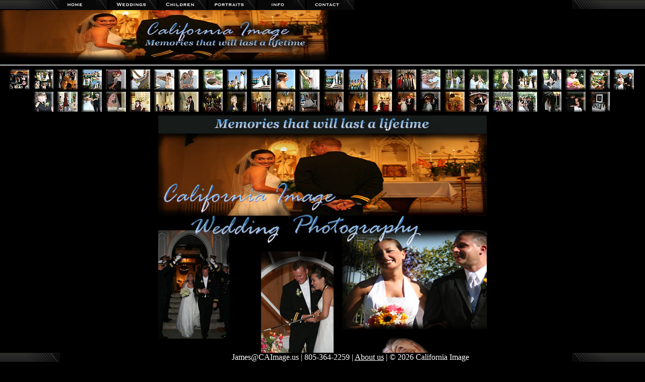

--- FILE ---
content_type: text/html;charset=UTF-8
request_url: https://www.caimage.us/photography.cfm?y=1
body_size: 20462
content:


 



<base href="https://www.caimage.us/">

<SCRIPT SRC="\noclick.js"></SCRIPT>













<!DOCTYPE html PUBLIC "-//W3C//DTD XHTML 1.0 Transitional//EN" "http://www.w3.org/TR/xhtml1/DTD/xhtml1-transitional.dtd">
<html xmlns="http://www.w3.org/1999/xhtml">
<head>
<meta http-equiv="Content-Type" content="text/html; charset=utf-8" />

<title>Santa Barbara Wedding Photographer</title>
<meta name="keywords" content="Santa Barbara Wedding Photographer, Santa Barbara Wedding Photography, Wedding Photography, Santa Maria Wedding Photographer">
<META NAME="description" CONTENT="Santa Barbara Wedding Photograper.">

<META NAME="Designer" content="WebSite by www.CFwebMaster.com">
<link rel="stylesheet" type="text/css" href="https://www.CAimage.us/master.css">
</head>
<body bgcolor="000000"topmargin="0" marginheight="0" marginwidth="0" leftmargin="0">



<div class="photo-tabs-top-container">
	<div class="photo-tabs-top-left">
	<img src="https://www.CAimage.us/images/tabs/photographer-left.gif" border="0">
	</div>
	<div class="photo-tabs-top-center">
	<a href="http://www.CAimage.us"><img src="https://www.CAimage.us/images/tabs/photographer-home.gif" border="0"></a>
	<a href="http://www.CAimage.us/Wedding-Photography"><img src="https://www.CAimage.us/images/tabs/photographer-weddings.gif" border="0"></a>
	<a href="http://www.CAimage.us/photography.cfm/gallery/Child-Photography"><img src="https://www.CAimage.us/images/tabs/photographer-children.gif" border="0"></a>
	<a href="http://www.CAimage.us/portraits"><img src="https://www.CAimage.us/images/tabs/photographer-portraits.gif" border="0"></a>
	<a href="http://www.CAimage.us/photography-info.cfm"><img src="https://www.CAimage.us/images/tabs/photographer-info.gif" border="0"></a>
	<a href="javascript:email()"><img src="https://www.CAimage.us/images/tabs/photographer-contact.gif" border="0"></a>
	</div>
	<div class="photo-tabs-top-right">
	<img src="https://www.CAimage.us/images/tabs/photographer-right.gif" border="0">
	</div>
</div>





<div class="santa-barbara-photography-650more">
<img src="https://www.CAimage.us/images/santa-barbara-photographer.jpg" border="0" alt="Santa Barbara Wedding Photographer"></a><br>
<hr>
</div>


<center>

 

<div align="center">
	<!-- Thumbnails with hyperlinks -->

<a href="http://www.CAimage.us/photos-lg/wedding-photography/0FP.jpg" rel="enlargeimage::mouseover" rev="loadarea::http://www.CAimage.us/photos-lg/wedding-photography/0FP.jpg"><img src="http://www.CAimage.us/photos-sm/wedding-photography/0FP.jpg" alt="0FP.jpg" align="bottom" border="0"></a>&nbsp;	

<a href="http://www.CAimage.us/photos-lg/wedding-photography/1FP.jpg" rel="enlargeimage::mouseover" rev="loadarea::http://www.CAimage.us/photos-lg/wedding-photography/1FP.jpg"><img src="http://www.CAimage.us/photos-sm/wedding-photography/1FP.jpg" alt="1FP.jpg" align="bottom" border="0"></a>&nbsp;	

<a href="http://www.CAimage.us/photos-lg/wedding-photography/2FP.jpg" rel="enlargeimage::mouseover" rev="loadarea::http://www.CAimage.us/photos-lg/wedding-photography/2FP.jpg"><img src="http://www.CAimage.us/photos-sm/wedding-photography/2FP.jpg" alt="2FP.jpg" align="bottom" border="0"></a>&nbsp;	

<a href="http://www.CAimage.us/photos-lg/wedding-photography/3FP.jpg" rel="enlargeimage::mouseover" rev="loadarea::http://www.CAimage.us/photos-lg/wedding-photography/3FP.jpg"><img src="http://www.CAimage.us/photos-sm/wedding-photography/3FP.jpg" alt="3FP.jpg" align="bottom" border="0"></a>&nbsp;	

<a href="http://www.CAimage.us/photos-lg/wedding-photography/CAIMAGE-IMG_8865.jpg" rel="enlargeimage::mouseover" rev="loadarea::http://www.CAimage.us/photos-lg/wedding-photography/CAIMAGE-IMG_8865.jpg"><img src="http://www.CAimage.us/photos-sm/wedding-photography/CAIMAGE-IMG_8865.jpg" alt="CAIMAGE-IMG_8865.jpg" align="bottom" border="0"></a>&nbsp;	

<a href="http://www.CAimage.us/photos-lg/wedding-photography/CAIMAGE-IMG_8980.jpg" rel="enlargeimage::mouseover" rev="loadarea::http://www.CAimage.us/photos-lg/wedding-photography/CAIMAGE-IMG_8980.jpg"><img src="http://www.CAimage.us/photos-sm/wedding-photography/CAIMAGE-IMG_8980.jpg" alt="CAIMAGE-IMG_8980.jpg" align="bottom" border="0"></a>&nbsp;	

<a href="http://www.CAimage.us/photos-lg/wedding-photography/CAIMAGE-IMG_9033.jpg" rel="enlargeimage::mouseover" rev="loadarea::http://www.CAimage.us/photos-lg/wedding-photography/CAIMAGE-IMG_9033.jpg"><img src="http://www.CAimage.us/photos-sm/wedding-photography/CAIMAGE-IMG_9033.jpg" alt="CAIMAGE-IMG_9033.jpg" align="bottom" border="0"></a>&nbsp;	

<a href="http://www.CAimage.us/photos-lg/wedding-photography/CAIMAGE-IMG_9069.jpg" rel="enlargeimage::mouseover" rev="loadarea::http://www.CAimage.us/photos-lg/wedding-photography/CAIMAGE-IMG_9069.jpg"><img src="http://www.CAimage.us/photos-sm/wedding-photography/CAIMAGE-IMG_9069.jpg" alt="CAIMAGE-IMG_9069.jpg" align="bottom" border="0"></a>&nbsp;	

<a href="http://www.CAimage.us/photos-lg/wedding-photography/IMG_3757.jpg" rel="enlargeimage::mouseover" rev="loadarea::http://www.CAimage.us/photos-lg/wedding-photography/IMG_3757.jpg"><img src="http://www.CAimage.us/photos-sm/wedding-photography/IMG_3757.jpg" alt="IMG_3757.jpg" align="bottom" border="0"></a>&nbsp;	

<a href="http://www.CAimage.us/photos-lg/wedding-photography/IMG_3906.jpg" rel="enlargeimage::mouseover" rev="loadarea::http://www.CAimage.us/photos-lg/wedding-photography/IMG_3906.jpg"><img src="http://www.CAimage.us/photos-sm/wedding-photography/IMG_3906.jpg" alt="IMG_3906.jpg" align="bottom" border="0"></a>&nbsp;	

<a href="http://www.CAimage.us/photos-lg/wedding-photography/IMG_3911.jpg" rel="enlargeimage::mouseover" rev="loadarea::http://www.CAimage.us/photos-lg/wedding-photography/IMG_3911.jpg"><img src="http://www.CAimage.us/photos-sm/wedding-photography/IMG_3911.jpg" alt="IMG_3911.jpg" align="bottom" border="0"></a>&nbsp;	

<a href="http://www.CAimage.us/photos-lg/wedding-photography/IMG_3922.jpg" rel="enlargeimage::mouseover" rev="loadarea::http://www.CAimage.us/photos-lg/wedding-photography/IMG_3922.jpg"><img src="http://www.CAimage.us/photos-sm/wedding-photography/IMG_3922.jpg" alt="IMG_3922.jpg" align="bottom" border="0"></a>&nbsp;	

<a href="http://www.CAimage.us/photos-lg/wedding-photography/IMG_3930.jpg" rel="enlargeimage::mouseover" rev="loadarea::http://www.CAimage.us/photos-lg/wedding-photography/IMG_3930.jpg"><img src="http://www.CAimage.us/photos-sm/wedding-photography/IMG_3930.jpg" alt="IMG_3930.jpg" align="bottom" border="0"></a>&nbsp;	

<a href="http://www.CAimage.us/photos-lg/wedding-photography/IMG_3938.jpg" rel="enlargeimage::mouseover" rev="loadarea::http://www.CAimage.us/photos-lg/wedding-photography/IMG_3938.jpg"><img src="http://www.CAimage.us/photos-sm/wedding-photography/IMG_3938.jpg" alt="IMG_3938.jpg" align="bottom" border="0"></a>&nbsp;	

<a href="http://www.CAimage.us/photos-lg/wedding-photography/IMG_3967.jpg" rel="enlargeimage::mouseover" rev="loadarea::http://www.CAimage.us/photos-lg/wedding-photography/IMG_3967.jpg"><img src="http://www.CAimage.us/photos-sm/wedding-photography/IMG_3967.jpg" alt="IMG_3967.jpg" align="bottom" border="0"></a>&nbsp;	

<a href="http://www.CAimage.us/photos-lg/wedding-photography/IMG_3973.jpg" rel="enlargeimage::mouseover" rev="loadarea::http://www.CAimage.us/photos-lg/wedding-photography/IMG_3973.jpg"><img src="http://www.CAimage.us/photos-sm/wedding-photography/IMG_3973.jpg" alt="IMG_3973.jpg" align="bottom" border="0"></a>&nbsp;	

<a href="http://www.CAimage.us/photos-lg/wedding-photography/IMG_4029.jpg" rel="enlargeimage::mouseover" rev="loadarea::http://www.CAimage.us/photos-lg/wedding-photography/IMG_4029.jpg"><img src="http://www.CAimage.us/photos-sm/wedding-photography/IMG_4029.jpg" alt="IMG_4029.jpg" align="bottom" border="0"></a>&nbsp;	

<a href="http://www.CAimage.us/photos-lg/wedding-photography/IMG_4092.jpg" rel="enlargeimage::mouseover" rev="loadarea::http://www.CAimage.us/photos-lg/wedding-photography/IMG_4092.jpg"><img src="http://www.CAimage.us/photos-sm/wedding-photography/IMG_4092.jpg" alt="IMG_4092.jpg" align="bottom" border="0"></a>&nbsp;	

<a href="http://www.CAimage.us/photos-lg/wedding-photography/IMG_4138.jpg" rel="enlargeimage::mouseover" rev="loadarea::http://www.CAimage.us/photos-lg/wedding-photography/IMG_4138.jpg"><img src="http://www.CAimage.us/photos-sm/wedding-photography/IMG_4138.jpg" alt="IMG_4138.jpg" align="bottom" border="0"></a>&nbsp;	

<a href="http://www.CAimage.us/photos-lg/wedding-photography/IMG_4225.jpg" rel="enlargeimage::mouseover" rev="loadarea::http://www.CAimage.us/photos-lg/wedding-photography/IMG_4225.jpg"><img src="http://www.CAimage.us/photos-sm/wedding-photography/IMG_4225.jpg" alt="IMG_4225.jpg" align="bottom" border="0"></a>&nbsp;	

<a href="http://www.CAimage.us/photos-lg/wedding-photography/IMG_6111.jpg" rel="enlargeimage::mouseover" rev="loadarea::http://www.CAimage.us/photos-lg/wedding-photography/IMG_6111.jpg"><img src="http://www.CAimage.us/photos-sm/wedding-photography/IMG_6111.jpg" alt="IMG_6111.jpg" align="bottom" border="0"></a>&nbsp;	

<a href="http://www.CAimage.us/photos-lg/wedding-photography/IMG_6118.jpg" rel="enlargeimage::mouseover" rev="loadarea::http://www.CAimage.us/photos-lg/wedding-photography/IMG_6118.jpg"><img src="http://www.CAimage.us/photos-sm/wedding-photography/IMG_6118.jpg" alt="IMG_6118.jpg" align="bottom" border="0"></a>&nbsp;	

<a href="http://www.CAimage.us/photos-lg/wedding-photography/IMG_6123.jpg" rel="enlargeimage::mouseover" rev="loadarea::http://www.CAimage.us/photos-lg/wedding-photography/IMG_6123.jpg"><img src="http://www.CAimage.us/photos-sm/wedding-photography/IMG_6123.jpg" alt="IMG_6123.jpg" align="bottom" border="0"></a>&nbsp;	

<a href="http://www.CAimage.us/photos-lg/wedding-photography/IMG_6134.jpg" rel="enlargeimage::mouseover" rev="loadarea::http://www.CAimage.us/photos-lg/wedding-photography/IMG_6134.jpg"><img src="http://www.CAimage.us/photos-sm/wedding-photography/IMG_6134.jpg" alt="IMG_6134.jpg" align="bottom" border="0"></a>&nbsp;	

<a href="http://www.CAimage.us/photos-lg/wedding-photography/IMG_6146.jpg" rel="enlargeimage::mouseover" rev="loadarea::http://www.CAimage.us/photos-lg/wedding-photography/IMG_6146.jpg"><img src="http://www.CAimage.us/photos-sm/wedding-photography/IMG_6146.jpg" alt="IMG_6146.jpg" align="bottom" border="0"></a>&nbsp;	

<a href="http://www.CAimage.us/photos-lg/wedding-photography/IMG_6175c.jpg" rel="enlargeimage::mouseover" rev="loadarea::http://www.CAimage.us/photos-lg/wedding-photography/IMG_6175c.jpg"><img src="http://www.CAimage.us/photos-sm/wedding-photography/IMG_6175c.jpg" alt="IMG_6175c.jpg" align="bottom" border="0"></a>&nbsp;	

<a href="http://www.CAimage.us/photos-lg/wedding-photography/IMG_6187.jpg" rel="enlargeimage::mouseover" rev="loadarea::http://www.CAimage.us/photos-lg/wedding-photography/IMG_6187.jpg"><img src="http://www.CAimage.us/photos-sm/wedding-photography/IMG_6187.jpg" alt="IMG_6187.jpg" align="bottom" border="0"></a>&nbsp;	

<a href="http://www.CAimage.us/photos-lg/wedding-photography/IMG_6197.jpg" rel="enlargeimage::mouseover" rev="loadarea::http://www.CAimage.us/photos-lg/wedding-photography/IMG_6197.jpg"><img src="http://www.CAimage.us/photos-sm/wedding-photography/IMG_6197.jpg" alt="IMG_6197.jpg" align="bottom" border="0"></a>&nbsp;	

<a href="http://www.CAimage.us/photos-lg/wedding-photography/IMG_6284.jpg" rel="enlargeimage::mouseover" rev="loadarea::http://www.CAimage.us/photos-lg/wedding-photography/IMG_6284.jpg"><img src="http://www.CAimage.us/photos-sm/wedding-photography/IMG_6284.jpg" alt="IMG_6284.jpg" align="bottom" border="0"></a>&nbsp;	

<a href="http://www.CAimage.us/photos-lg/wedding-photography/IMG_6326b.jpg" rel="enlargeimage::mouseover" rev="loadarea::http://www.CAimage.us/photos-lg/wedding-photography/IMG_6326b.jpg"><img src="http://www.CAimage.us/photos-sm/wedding-photography/IMG_6326b.jpg" alt="IMG_6326b.jpg" align="bottom" border="0"></a>&nbsp;	

<a href="http://www.CAimage.us/photos-lg/wedding-photography/IMG_6349b.jpg" rel="enlargeimage::mouseover" rev="loadarea::http://www.CAimage.us/photos-lg/wedding-photography/IMG_6349b.jpg"><img src="http://www.CAimage.us/photos-sm/wedding-photography/IMG_6349b.jpg" alt="IMG_6349b.jpg" align="bottom" border="0"></a>&nbsp;	

<a href="http://www.CAimage.us/photos-lg/wedding-photography/IMG_6353.jpg" rel="enlargeimage::mouseover" rev="loadarea::http://www.CAimage.us/photos-lg/wedding-photography/IMG_6353.jpg"><img src="http://www.CAimage.us/photos-sm/wedding-photography/IMG_6353.jpg" alt="IMG_6353.jpg" align="bottom" border="0"></a>&nbsp;	

<a href="http://www.CAimage.us/photos-lg/wedding-photography/IMG_6366.jpg" rel="enlargeimage::mouseover" rev="loadarea::http://www.CAimage.us/photos-lg/wedding-photography/IMG_6366.jpg"><img src="http://www.CAimage.us/photos-sm/wedding-photography/IMG_6366.jpg" alt="IMG_6366.jpg" align="bottom" border="0"></a>&nbsp;	

<a href="http://www.CAimage.us/photos-lg/wedding-photography/IMG_6370.jpg" rel="enlargeimage::mouseover" rev="loadarea::http://www.CAimage.us/photos-lg/wedding-photography/IMG_6370.jpg"><img src="http://www.CAimage.us/photos-sm/wedding-photography/IMG_6370.jpg" alt="IMG_6370.jpg" align="bottom" border="0"></a>&nbsp;	

<a href="http://www.CAimage.us/photos-lg/wedding-photography/IMG_6375.jpg" rel="enlargeimage::mouseover" rev="loadarea::http://www.CAimage.us/photos-lg/wedding-photography/IMG_6375.jpg"><img src="http://www.CAimage.us/photos-sm/wedding-photography/IMG_6375.jpg" alt="IMG_6375.jpg" align="bottom" border="0"></a>&nbsp;	

<a href="http://www.CAimage.us/photos-lg/wedding-photography/IMG_6378.jpg" rel="enlargeimage::mouseover" rev="loadarea::http://www.CAimage.us/photos-lg/wedding-photography/IMG_6378.jpg"><img src="http://www.CAimage.us/photos-sm/wedding-photography/IMG_6378.jpg" alt="IMG_6378.jpg" align="bottom" border="0"></a>&nbsp;	

<a href="http://www.CAimage.us/photos-lg/wedding-photography/IMG_7327.jpg" rel="enlargeimage::mouseover" rev="loadarea::http://www.CAimage.us/photos-lg/wedding-photography/IMG_7327.jpg"><img src="http://www.CAimage.us/photos-sm/wedding-photography/IMG_7327.jpg" alt="IMG_7327.jpg" align="bottom" border="0"></a>&nbsp;	

<a href="http://www.CAimage.us/photos-lg/wedding-photography/IMG_7346.jpg" rel="enlargeimage::mouseover" rev="loadarea::http://www.CAimage.us/photos-lg/wedding-photography/IMG_7346.jpg"><img src="http://www.CAimage.us/photos-sm/wedding-photography/IMG_7346.jpg" alt="IMG_7346.jpg" align="bottom" border="0"></a>&nbsp;	

<a href="http://www.CAimage.us/photos-lg/wedding-photography/IMG_7355.jpg" rel="enlargeimage::mouseover" rev="loadarea::http://www.CAimage.us/photos-lg/wedding-photography/IMG_7355.jpg"><img src="http://www.CAimage.us/photos-sm/wedding-photography/IMG_7355.jpg" alt="IMG_7355.jpg" align="bottom" border="0"></a>&nbsp;	

<a href="http://www.CAimage.us/photos-lg/wedding-photography/IMG_7361.jpg" rel="enlargeimage::mouseover" rev="loadarea::http://www.CAimage.us/photos-lg/wedding-photography/IMG_7361.jpg"><img src="http://www.CAimage.us/photos-sm/wedding-photography/IMG_7361.jpg" alt="IMG_7361.jpg" align="bottom" border="0"></a>&nbsp;	

<a href="http://www.CAimage.us/photos-lg/wedding-photography/IMG_7408.jpg" rel="enlargeimage::mouseover" rev="loadarea::http://www.CAimage.us/photos-lg/wedding-photography/IMG_7408.jpg"><img src="http://www.CAimage.us/photos-sm/wedding-photography/IMG_7408.jpg" alt="IMG_7408.jpg" align="bottom" border="0"></a>&nbsp;	

<a href="http://www.CAimage.us/photos-lg/wedding-photography/IMG_7433.jpg" rel="enlargeimage::mouseover" rev="loadarea::http://www.CAimage.us/photos-lg/wedding-photography/IMG_7433.jpg"><img src="http://www.CAimage.us/photos-sm/wedding-photography/IMG_7433.jpg" alt="IMG_7433.jpg" align="bottom" border="0"></a>&nbsp;	

<a href="http://www.CAimage.us/photos-lg/wedding-photography/IMG_7464.jpg" rel="enlargeimage::mouseover" rev="loadarea::http://www.CAimage.us/photos-lg/wedding-photography/IMG_7464.jpg"><img src="http://www.CAimage.us/photos-sm/wedding-photography/IMG_7464.jpg" alt="IMG_7464.jpg" align="bottom" border="0"></a>&nbsp;	

<a href="http://www.CAimage.us/photos-lg/wedding-photography/IMG_7527.jpg" rel="enlargeimage::mouseover" rev="loadarea::http://www.CAimage.us/photos-lg/wedding-photography/IMG_7527.jpg"><img src="http://www.CAimage.us/photos-sm/wedding-photography/IMG_7527.jpg" alt="IMG_7527.jpg" align="bottom" border="0"></a>&nbsp;	

<a href="http://www.CAimage.us/photos-lg/wedding-photography/IMG_7556.jpg" rel="enlargeimage::mouseover" rev="loadarea::http://www.CAimage.us/photos-lg/wedding-photography/IMG_7556.jpg"><img src="http://www.CAimage.us/photos-sm/wedding-photography/IMG_7556.jpg" alt="IMG_7556.jpg" align="bottom" border="0"></a>&nbsp;	

<a href="http://www.CAimage.us/photos-lg/wedding-photography/IMG_8050.jpg" rel="enlargeimage::mouseover" rev="loadarea::http://www.CAimage.us/photos-lg/wedding-photography/IMG_8050.jpg"><img src="http://www.CAimage.us/photos-sm/wedding-photography/IMG_8050.jpg" alt="IMG_8050.jpg" align="bottom" border="0"></a>&nbsp;	

<a href="http://www.CAimage.us/photos-lg/wedding-photography/IMG_8059.jpg" rel="enlargeimage::mouseover" rev="loadarea::http://www.CAimage.us/photos-lg/wedding-photography/IMG_8059.jpg"><img src="http://www.CAimage.us/photos-sm/wedding-photography/IMG_8059.jpg" alt="IMG_8059.jpg" align="bottom" border="0"></a>&nbsp;	

<a href="http://www.CAimage.us/photos-lg/wedding-photography/IMG_8160.jpg" rel="enlargeimage::mouseover" rev="loadarea::http://www.CAimage.us/photos-lg/wedding-photography/IMG_8160.jpg"><img src="http://www.CAimage.us/photos-sm/wedding-photography/IMG_8160.jpg" alt="IMG_8160.jpg" align="bottom" border="0"></a>&nbsp;	

<a href="http://www.CAimage.us/photos-lg/wedding-photography/IMG_8177.jpg" rel="enlargeimage::mouseover" rev="loadarea::http://www.CAimage.us/photos-lg/wedding-photography/IMG_8177.jpg"><img src="http://www.CAimage.us/photos-sm/wedding-photography/IMG_8177.jpg" alt="IMG_8177.jpg" align="bottom" border="0"></a>&nbsp;	

<a href="http://www.CAimage.us/photos-lg/wedding-photography/IMG_8217.jpg" rel="enlargeimage::mouseover" rev="loadarea::http://www.CAimage.us/photos-lg/wedding-photography/IMG_8217.jpg"><img src="http://www.CAimage.us/photos-sm/wedding-photography/IMG_8217.jpg" alt="IMG_8217.jpg" align="bottom" border="0"></a>&nbsp;	

		<br>
	</div>	
<table><tr><td height="550" valign="top" align="center">
<script type="text/javascript" src="http://www.CAimage.us/thumbnailviewer2.js" defer="defer">
</script>

<div id="loadarea" style="heigth: 250px"><img src="http://www.CAimage.us/photos-lg/wedding-photography/0FP.jpg" alt="0FP.jpg" align="bottom" border="0"></div>

</td></tr></table>
</center>

<b>Santa Barbara, CA Wedding Photographer Wedding Photography Service<br>
Professional wedding photography services and portrait photography.</b>
<br><br>
Santa Barbara, California Photographer.<br>
Santa Barbara Wedding Photography, Portfolio development, portraiture..<br>
We excel at producing photo shoots photographed in scenic Santa Barbara.



<div class="Santa-barbara-wedding-photographer-bottom-container">
	<div class="Santa-barbara-wedding-photographer-bottom-left">
	<img src="https://www.CAimage.us/images/tabs/photographer-left.gif" border="0">
	</div>
	<div class="Santa-barbara-wedding-photographer-bottom-center">
	<div class="whitetext">
	James@CAImage.us | <a name="Contact-Photographer">805-364-2259</a> | <a href="http://www.CAimage.us/santa-barbara-photographer.cfm">About us</a> | &copy; 2026 California Image
	</div>
	</div>
	<div class="Santa-barbara-wedding-photographer-bottom-right">
	<img src="https://www.CAimage.us/images/tabs/photographer-right.gif" border="0">
	</div>
</div>


</body>
<script type="text/javascript">
function email()
{window.open("http://www.CAimage.us/contact.cfm","guest","height=400,width=325,scrollbars=no")}
</script>
</html>



<script type="text/javascript">

  var _gaq = _gaq || [];
  _gaq.push(['_setAccount', 'UA-229274-9']);
  _gaq.push(['_setDomainName', '.caimage.us']);
  _gaq.push(['_trackPageview']);

  (function() {
    var ga = document.createElement('script'); ga.type = 'text/javascript'; ga.async = true;
    ga.src = ('https:' == document.location.protocol ? 'https://ssl' : 'http://www') + '.google-analytics.com/ga.js';
    var s = document.getElementsByTagName('script')[0]; s.parentNode.insertBefore(ga, s);
  })();

</script>



--- FILE ---
content_type: text/css
request_url: https://www.caimage.us/master.css
body_size: 3406
content:
<!--
  BODY
  {
    scrollbar-arrow-color:#000000;
    scrollbar-base-color:#000000;
    scrollbar-face-color:#FDF23B;
  }
// -->

body, p, div, li, b, div.santa-barbara-photography-right, a, a:link, a:visited, a:hover, a:active {
font-family:"Arial";
font-size:16px;
color: white;
}
.whitetext, .whitetext a, .whitetext a:link, .whitetext a:visited,  .whitetext a:hover, .whitetext a:active {
color: white;
}

/* top tabs start */
div.photo-tabs-top-container {
position: fixed;
width: 100%;
background-color: #000000;
}
div.photo-tabs-top-left {
position: absolute;
top: 0;
left: 0;
height: 20px;
width: 119px;
color: black;
background-color: #000000;
}
div.photo-tabs-top-center {
position: absolute;
left: 119px;
height: 20px;
text-align: left;
color: white;
width: 90%;
background-color: #000000;
}
div.photo-tabs-top-right {
position: absolute;
top: 0;
right: 0;
height: 20px;
color: white;
background-color: #000000;
}
/* top tabs end */

/* bottom tabs start */
div.Santa-barbara-wedding-photographer-bottom-container {
position: fixed;
bottom: 0;
background-color: #000000;
width: 100%;
color: white;
}
div.Santa-barbara-wedding-photographer-bottom-left {
position: absolute;
left: 0;
bottom: 0;
height: 20px;
width: 119px;
background-color: #000000;
}
div.Santa-barbara-wedding-photographer-bottom-center {
position: relative;
bottom: 0;
left: 119px;
height: 20px;
text-align: center;
color: white;
width: 90%;
background-color: #000000;
}
div.Santa-barbara-wedding-photographer-bottom-right {
position: absolute;
right: 0;
bottom: 0;
height: 20px;
color: white;
background-color: #000000;
}
/* bottom tabs end */

div.santa-barbara-photography-right {
background-color: #000000;
color: white;
}
div.santa-barbara-photography-copy {
position: fixed;
left: 50px;
width: 675px;
padding: 5px;
bottom: 20px;
}
div.Santa-Barbara-photography-info {
position: relative;
}


/* view port over 800px */
@media all and (min-width: 800px) 
{
	div.santa-barbara-photography-right {
	position: absolute;
	right: 50px;
	width: 675px;
	padding: 5px;
	}
}
/* view port over 630px */
@media all and (min-width: 631px) {
	div.photoframe {
	width: 50%;
	left:200px;
	position: relative;
	padding: 5px;
	}
	div.pushright{
	position: relative;
	margin-left: 15%;
	margin-right: 30%;
	}
	div.santa-barbara-photography-650less {
	visibility: hidden;
	display: none;
	}
}	


@media all and (max-width: 630px)
/* view port optimization specific to cellphone */
{
	div.photo-tabs-top-container {
	top: 0;
	position: sticky;
	z-index: 1;
	}
	div.photo-tabs-top-left {
	visibility: hidden;
	display: none;
	left: 0;
	}
	div.photo-tabs-top-right {
	visibility: hidden;
	display: none;
	}
	div.photo-tabs-top-center {
	left: 0;
	}
	div.Santa-barbara-wedding-photographer-bottom-left {
	visibility: hidden;
	display: none;
	left: 0;
	}
	div.Santa-barbara-wedding-photographer-bottom-right {
	visibility: hidden;
	display: none;
	}
	div.Santa-barbara-wedding-photographer-bottom-center {
	top: 0;
	left: 0;
	}
	div.santa-barbara-photography-right {
	position: static;
	left: 50px;
	padding: 10px;
	}
	div.santa-barbara-photography-650less {
	visibility: visible;
	position: relative;
	font-size: 16px;
	font-weight: bold;
	top: 50px;
	}
	div.santa-barbara-photography-650more {
	visibility: hidden;
	display: none;
	}
	div.photoframe {
	top: 50px; 
	position: absolute;
	padding: 5px;
	}
	div.pushright{
	position: relative;
	}
}



--- FILE ---
content_type: application/javascript
request_url: https://www.caimage.us/noclick.js
body_size: 316
content:
<!-- Begin 
function right(e) { 
if (navigator.appName == 'Netscape' && 
(e.which == 3 || e.which == 2)) 
return false; 
else if (navigator.appName == 'Microsoft Internet Explorer' && 
(event.button == 2 || event.button == 3)) { 
alert("Sorry, To preserve image copyright right-clicking has been disabled."); 
return false; 
} 
return true; 
} 
document.onmousedown=right; 
if (document.layers) window.captureEvents(Event.MOUSEDOWN); 
window.onmousedown=right; 
// End -->